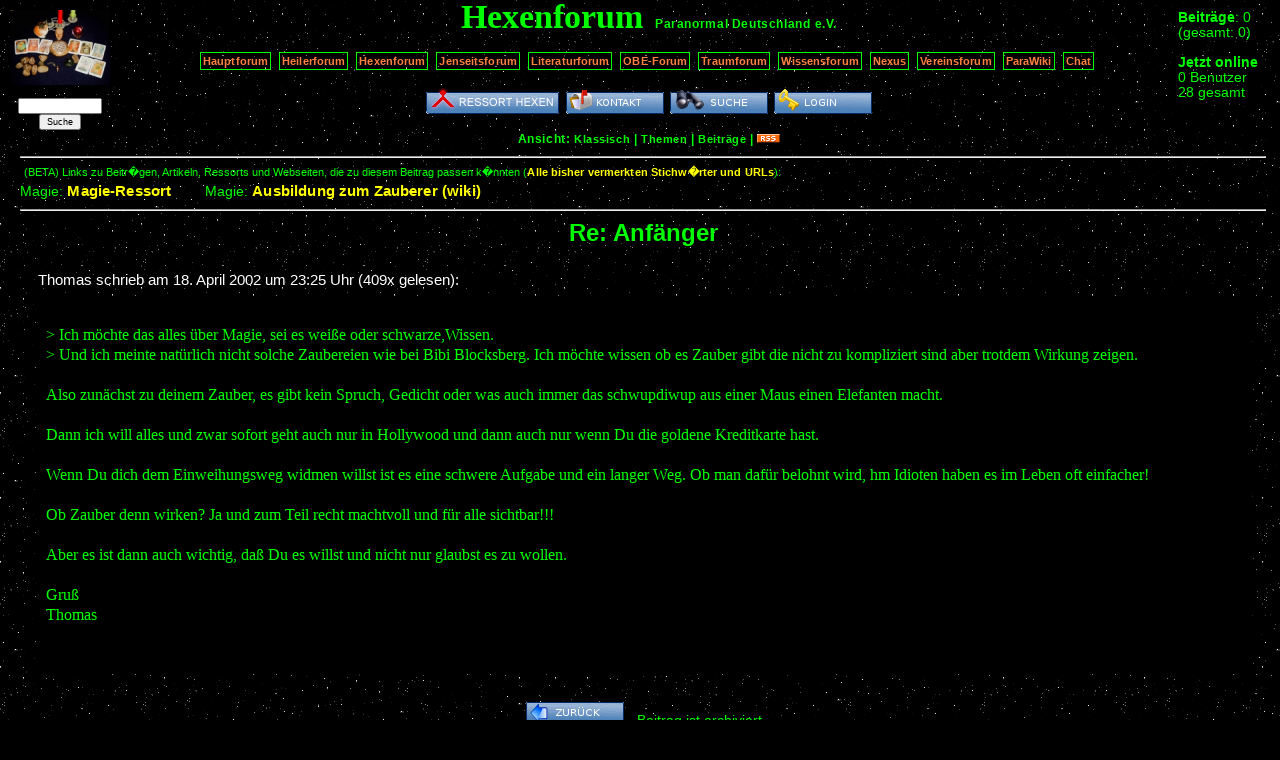

--- FILE ---
content_type: text/html; charset=UTF-8
request_url: https://www.paranormal.de/hexen/forum/20026-Re-Anfnger
body_size: 2525
content:
<!DOCTYPE HTML PUBLIC "-//W3C//DTD HTML 4.01//EN" "http://www.w3.org/TR/html4/strict.dtd">
<html>
<head>

<meta name="description" content="Die K�nste der Hexen">
<meta name="keywords" content="Esoterik, Hexerei, Hexen, Schamanismus">
<meta name="robots" content="index,follow">

<meta http-equiv="Content-Type" content="text/html; charset=utf-8">
<meta http-equiv="Content-Style-Type" content="text/css">
<link rel="stylesheet" type="text/css" href="/vismar/css/foren/classic.css">

<link rel="alternate" type="application/rss+xml" title="Newsfeed Forumsbeiträge Hexenforum" href="/vismar/rss/feed4.xml">

<title>Hexenforum Paranormal Deutschland e.V.</title>

</head>

<body><div id="window">


<div id="mainleft">

	<a href="/"><img src="./hexen75.png" alt="logo" title="Hexischer Informationsaustausch"></a>

	<form action="/vismar/find/foren.php" method="post" style="font-size:0.5em;"><p>
	<input name="content" size="14"><br>
	<input type="hidden" name="forum" value="4">
	<input name="button" type="submit" value="Suche">
	</p></form>

</div>


<div id="mainright">

	<span style="white-sapce:nowrap;" title="heute"><b>Beitr&auml;ge</b>: 0</span><br>
	<span style="white-sapce:nowrap;" title="alle Foren">(gesamt: 0)</span><br><br>


			<b>Jetzt online</b><br>
		0 Benutzer<br>
		28 gesamt<br>
	
</div>

<div id="maincent">

	<a name="anker"></a>
	<span class="title">Hexenforum</span> &nbsp;
	<span style="white-space:nowrap;"><a href="/" class="subtitle">Paranormal Deutschland</a>
	<a href="/verein" class="subtitle">e.V.</a></span>

	<p>
	<a href="/forum" class="textbutton">Hauptforum</a>&nbsp;
	<a href="/heilerneu" class="textbutton">Heilerforum</a>&nbsp;
	<a href="/hexen/forum" class="textbutton">Hexenforum</a>&nbsp;
	<a href="/jenseitsforum" class="textbutton">Jenseitsforum</a>&nbsp;
	<a href="/literatur/forum" class="textbutton">Literaturforum</a>&nbsp;
	<a href="/obe-forum" class="textbutton">OBE-Forum</a>&nbsp;
	<a href="/traumdeutung/traumforum" class="textbutton">Traumforum</a>&nbsp;
	<a href="/wissen/forum" class="textbutton">Wissensforum</a>&nbsp;

	<a href="/nexus" class="textbutton">Nexus</a>&nbsp;
	<a href="/vereinsforum" class="textbutton">Vereinsforum</a>&nbsp;
	<!--<a href="/JHV-forum" class="textbutton">JHV-Forum</a>&nbsp;-->

	<a href="/wiki" class="textbutton">ParaWiki</a>&nbsp;
	<a href="http://chat.paranormal.de/" class="textbutton">Chat</a>&nbsp;

	</p>

    	<a href="/hexen/start.htm"><img src="/vismar/images/buttons/hexen.png" alt="Ressort: Hexen" title="Alle Themen und Artikel Ressort: Hexen"></a>
	    
		<a href="./kontakt.php"><img src="/vismar/images/buttons/contact.png" alt="Kontakt" title="Kontakt zur Forumsmoderation aufnehmen"></a>
	<!--<a href="./stats.php"><img src="/vismar/images/buttons/stats.png" alt="Statistik" title="Statistiken ansehen"></a>-->
	<a href="/vismar/find/foren.php?obj=4"><img src="/vismar/images/buttons/find.png" alt="Suche" title="Das Forum durchsuchen"></a>
		<a href="/vismar/login"><img src="/vismar/images/buttons/login.png" alt="Login" title="Anmeldung"></a>
	
	<div id="mode">Ansicht: <a href="./classic.php">Klassisch</a> | <!--<a href="./mix.php">Mix</a> |--> <a href="./topics.php">Themen</a> | <a href="./postings.php">Beitr&auml;ge</a> | <a href="/vismar/rss/feed4.xml"><img src="/vismar/images/rss_small.gif" alt="rss" title="RSS-Feed"></a></div>

</div> <!-- id=maincent -->

<div id="view"><hr>
<script type="text/javascript" src="http://www.paranormal.de/vismar/js/wz_tooltip.js"></script>
<span style="font-size:11px;margin-left:4px;">(BETA) Links zu Beitr�gen, Artikeln, Ressorts und Webseiten, die zu diesem Beitrag passen k�nnten (<a href="/vismar/crl_dump.php" style="font-size:11px;">Alle bisher vermerkten Stichw�rter und URLs</a>):</span><br />
Magie:&nbsp;<a href="/magie/start.htm" class="rellinks" style="margin-right:30px;">Magie-Ressort</a>
Magie:&nbsp;<a href="/wiki/Ausbildung%20zum%20Zauberer" class="rellinks" style="margin-right:30px;">Ausbildung&nbsp;zum&nbsp;Zauberer&nbsp;(wiki)</a>

<hr>
<div id="view_subject">
Re: Anf&auml;nger</div>



<div id="view_headline">
Thomas schrieb am <span title="18. 4. 2002 23:25:51">18. April 2002 um 23:25 Uhr</span> (409x gelesen):</div>

<div id="view_posting"><br>
&gt; Ich m&ouml;chte das alles &uuml;ber Magie, sei es wei&szlig;e oder schwarze,Wissen. <br />
&gt; Und ich meinte nat&uuml;rlich nicht solche Zaubereien wie bei Bibi Blocksberg. Ich m&ouml;chte wissen ob es Zauber gibt die nicht zu kompliziert sind aber trotdem Wirkung zeigen.<br />
<br />
Also zun&auml;chst zu deinem Zauber, es gibt kein Spruch, Gedicht oder was auch immer das schwupdiwup aus einer Maus einen Elefanten macht. <br />
<br />
Dann ich will alles und zwar sofort geht auch nur in Hollywood und dann auch nur wenn Du die goldene Kreditkarte hast.<br />
<br />
Wenn Du dich dem Einweihungsweg widmen willst ist es eine schwere Aufgabe und ein langer Weg. Ob man daf&uuml;r belohnt wird, hm Idioten haben es im Leben oft einfacher! <br />
<br />
Ob Zauber denn wirken? Ja und zum Teil recht machtvoll und f&uuml;r alle sichtbar!!!<br />
<br />
Aber es ist dann auch wichtig, da&szlig; Du es willst und nicht nur glaubst es zu wollen.<br />
<br />
Gru&szlig;<br />
Thomas<br />
<br />
<br />
</div>


<br>
<div style="text-align:center"> <!-- Zentrierung der Buttons -->
<a href="./archiv.php?page=20"><img src="/vismar/images/buttons/back.png" alt="zur&uuml;ck" title="zur&uuml;ck ins Archiv"></a> &nbsp; Beitrag ist archiviert</div> <!-- Ende Zentrierung der Buttons --><hr style="width:100%"><br>Diskussionsverlauf: <ul>
<li class="classic_postlink"><a href="./20011-Anfnger">Anf&auml;nger</a><span class="sign"> ~ </span><span class="author_of_posting">Shidoshi</span><span class="sign"> - </span><span class="date_of_posting">18.04.2002 19:26</span> <span class="posting_replies">(4)</span><ul>
<li class="classic_postlink"><a href="./20018-Re-Anfnger">Re: Anf&auml;nger</a><span class="sign"> ~ </span><span class="author_of_posting">Thomas</span><span class="sign"> - </span><span class="date_of_posting">18.04.2002 20:17</span><ul>
<li class="classic_postlink"><a href="./20073-Re-Anfnger">Re: Anf&auml;nger</a><span class="sign"> ~ </span><span class="author_of_posting">Eclipse</span><span class="sign"> - </span><span class="date_of_posting">20.04.2002 03:19</span>
<li class="classic_postlink"><a href="./20019-Re-Anfnger">Re: Anf&auml;nger</a><span class="sign"> ~ </span><span class="author_of_posting">Shidoshi</span><span class="sign"> - </span><span class="date_of_posting">18.04.2002 20:25</span><ul>
<li class="classic_postlink"><span class="view_posting">Re: Anf&auml;nger</span><span class="sign"> ~ </span><span class="author_of_posting">Thomas</span><span class="sign"> - </span><span class="date_of_posting">18.04.2002 23:25</span></ul></ul></ul></ul></div></div></body></html>

--- FILE ---
content_type: text/css
request_url: https://www.paranormal.de/vismar/css/foren/classic.css
body_size: 1374
content:
/*Template Foren-CSS*/


/* Seite*/

body {
background:url(https://www.paranormal.de/vismar/images/foren/classic/bg.gif);
background-color:black;
font-size:0.85em;
color:lime;
font-family:sans-serif;
}

div#window {
position:absolute; left:0em; right:0em; top:0em; width:100%;
}

img { /* f�r Mozilla Browser */
border:none
}


/* Layout */

div#mainleft {
float:left; width:120px;
text-align:center;
padding-top:10px;
}

div#mainright {
float:right; width:7.5em;
padding-top:0.7em;
}

div#maincent {
margin-left:120px;
margin-right:7.5em;
text-align:center;
}

div#content { /* fuer Posting & Topic */
clear:both;
padding-left:1.5em;
padding-right:1em;
}

div#classic {
clear:both;
padding-left:1em;
padding-right:1em;
}

div#mix {
clear:both;
padding-left:1.5em;
padding-right:1em;
}

div#view {
clear:both;
padding-left:1.5em;
padding-right:1em;
}


/* Kopf */

div#mainleft p input {
font-size:1.25em;
}

div#maincent span.title {
font-family:serif;
font-weight:bold;
line-height:100%;
color:lime;
font-size:2.5em;
white-space:nowrap;
}

div#maincent a.subtitle:link, div#maincent a.subtitle:visited {
font-family:sans-serif;
letter-spacing:0.05em;
color:lime;
font-size:0.9em;
}

div#maincent a.subtitle:hover, div#maincent a.subtitle:active {
font-family:sans-serif;
letter-spacing:0.05em;
color:lime;
font-size:0.9em;
text-decoration:underline;
}

div#maincent a.textbutton:link, div#maincent a.textbutton:visited {
border-color:lime;
border-style:solid;
border-width:1px;
padding:2px;
padding-left:2px;
padding-right:2px;
font-size:0.8em;
line-height:2.5em;
white-space:nowrap;
color:#FF8040;
background-color:transparent;
}

div#maincent a.textbutton:hover, div#maincent a.textbutton:active {
border-color:lime;
border-style:solid;
border-width:1px;
padding:2px;
padding-left:2px;
padding-right:2px;
font-size:0.8em;
line-height:2.5em;
white-space:nowrap;
color:white;
text-decoration:none;
background-color:#FF8040;
}

div#maincent div#mode {
font-size:0.9em;
font-weight: bold;
letter-spacing:0.05em;
margin-top:0.8em;
padding-bottom:0.15em;
}

div#maincent div#mode a:visited, div#maincent div#mode a:link {
text-decoration:none;
color:lime;
font-size:0.9em;
letter-spacing:0.05em;
}

div#maincent div#mode a:hover, div#maincent div#mode a:active {
text-decoration:underline;
color:lime;
font-size:0.9em;
letter-spacing:0.05em;
}


/* Klassische Ansicht */

div#classic ul {
padding-left:1em;
margin-left:1em;
}

div.archive {
text-align:center;
}

div.archive a {
color:lime;
}



/* *** Mix-Ansicht */

div.mix-bodybox-minor, div.mix-bodybox-major {
background:black;
padding-top:0.1em;
padding-bottom:0.4em;
margin-bottom:1.2em;
}

div#mix div.mix-bodybox-minor a, div#mix div.mix-bodybox-major a {
font-size:1em;
}

div#mix div.mix-bodybox-minor .author_of_posting, div#mix div.mix-bodybox-major .author_of_posting {
font-size:0.95em;
}

div.mix-bodybox-major {
border:3px solid #FF8040;
}

div.mix-headbox-minor {
margin-top:1.3em;
}

div.mix-headbox-major {
margin-top:1.8em;
}

div#mix div.mix-headbox-minor a.mix-headbox-subject, div#mix div.mix-headbox-major a.mix-headbox-subject {
font-size:1.2em;
color:lime;
}

div#mix div.mix-headbox-major a.mix-headbox-subject {
color:white;
background:#FF8040;
padding-left:0.4em;
padding-right:0.4em;
padding-bottom:0.1em;
}


/* *** Posting View */

div#view_subject {
font-weight:bold; 
color:lime;
font-size:1.8em; 
text-align: center;
margin-top:0.3em;
margin-bottom:1em;
text-align:center;
}

div#view_headline {
margin-left:1.2em;
color:white;
font-size:1.1em;
}

div#view_posting {
font-family:serif;
font-size:1.2em;
background-color:black; 
color:lime;
border: 1px solid black;
margin: 0.5em 1em 0.5em 1em;
padding: 0.5em;
}

div#view_posting a {
font-size:0.9em;
}

div#view_weblink {
text-align:center;
}

div#view_weblink a:link, div#view_weblink a:visited {
background-color:black; 
color:lime;
border:3px solid #FF8040;
font-size:0.9em;
padding-left:5px;
padding-right:5px;
text-decoration:underline;
letter-spacing:0.1em;
}

div#view_weblink a:hover, div#view_weblink a:active {
color:black; 
background-color:lime;
border:3px solid #FF8040;
font-size:0.9em;
padding-left:5px;
padding-right:5px;
text-decoration:underline;
letter-spacing:0.1em;
}

span.view_posting {
color:#FF8040;
font-weight:bold;
text-decoration:underline;
}



/* Beitragslinks */

a {
font-weight:bold;
line-height:150%;
font-size:1.1em;
letter-spacing:0.01em;
text-decoration:none;
}

a:link {
color:#FFFF00;
}

a:visited, a:active {
color:#FF8040;
}

a:hover {
color:#FF8040;
text-decoration:underline;
}

a.major:link, a.major:visited {
background-color:#FF8040;
color:white;
line-height:200%;
padding:0.1em 0.2em 0.1em 0.2em
}

a.major:hover, a.major:active {
background-color:#FF8040;
color:white;
line-height:200%;
text-decoration:underline;
padding:0.1em 0.2em 0.1em 0.2em
}

span.sign {
color:white;
}

span.posting_replies {
font-size:0.85em;
}

span.date_of_posting {
color:lime;
font-size:0.95em;
}

span.author_of_posting {
color:lime;
font-size:0.95em;
font-weight:bold;
letter-spacing:0.02em;
}

a.author_of_posting:link, a.author_of_posting:visited {
color:lime;
font-size:0.95em;
letter-spacing:0.02em;
text-decoration:none;
}

a.author_of_posting:hover, a.author_of_posting:active {
color:lime;
font-size:0.95em;
letter-spacing:0.02em;
text-decoration:underline;
}

span.posting_replies {
color:white;
}

span.posting_newest {
background-color:#FF8040;
color:white;
}

span.posting_new {
color:#FF8040;
}


/* Krams */

textarea {
font: 1.25em "Courier New", Courier, monospace
}

